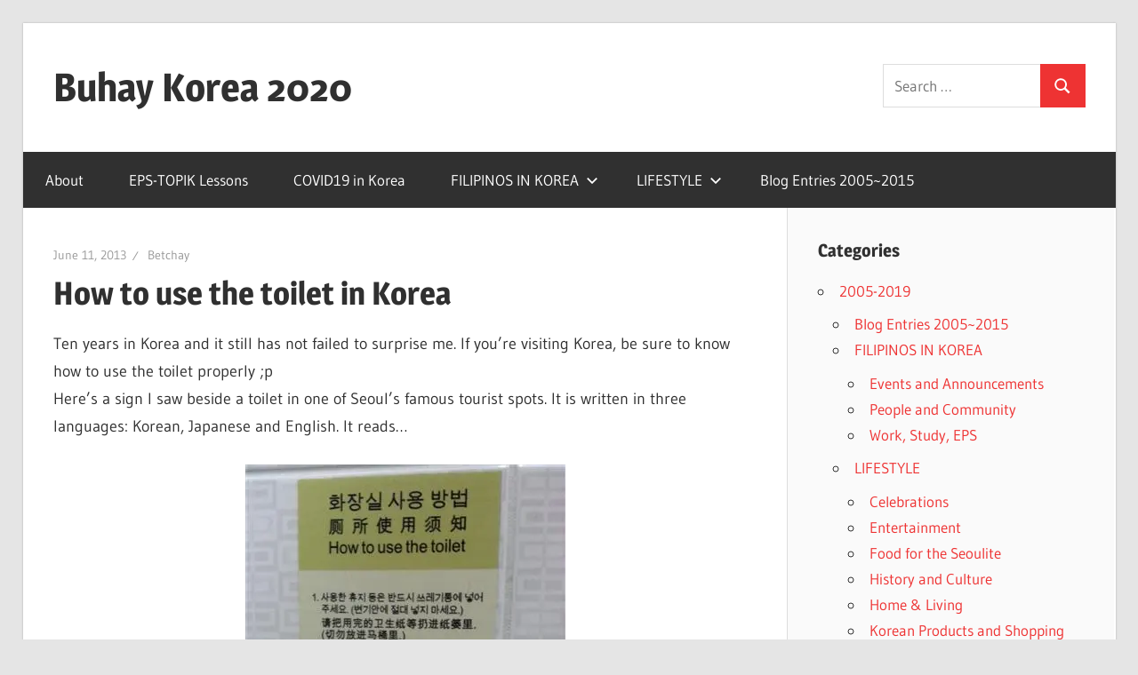

--- FILE ---
content_type: text/html; charset=UTF-8
request_url: https://buhaykorea.com/2013/06/11/how-to-use-the-toilet-in-korea/
body_size: 14254
content:
<!DOCTYPE html>
<html lang="en-US">

<head>
<meta charset="UTF-8">
<meta name="viewport" content="width=device-width, initial-scale=1">
<link rel="profile" href="http://gmpg.org/xfn/11">
<link rel="pingback" href="https://buhaykorea.com/xmlrpc.php">

<title>How to use the toilet in Korea &#8211; Buhay Korea 2020</title>
<meta name='robots' content='max-image-preview:large' />
	<style>img:is([sizes="auto" i], [sizes^="auto," i]) { contain-intrinsic-size: 3000px 1500px }</style>
	<link rel='dns-prefetch' href='//stats.wp.com' />
<link rel='dns-prefetch' href='//jetpack.wordpress.com' />
<link rel='dns-prefetch' href='//s0.wp.com' />
<link rel='dns-prefetch' href='//public-api.wordpress.com' />
<link rel='dns-prefetch' href='//0.gravatar.com' />
<link rel='dns-prefetch' href='//1.gravatar.com' />
<link rel='dns-prefetch' href='//2.gravatar.com' />
<link rel='dns-prefetch' href='//widgets.wp.com' />
<link rel='preconnect' href='//c0.wp.com' />
<link rel='preconnect' href='//i0.wp.com' />
<link rel="alternate" type="application/rss+xml" title="Buhay Korea 2020 &raquo; Feed" href="https://buhaykorea.com/feed/" />
<link rel="alternate" type="application/rss+xml" title="Buhay Korea 2020 &raquo; Comments Feed" href="https://buhaykorea.com/comments/feed/" />
<link rel="alternate" type="application/rss+xml" title="Buhay Korea 2020 &raquo; How to use the toilet in Korea Comments Feed" href="https://buhaykorea.com/2013/06/11/how-to-use-the-toilet-in-korea/feed/" />
<script type="text/javascript">
/* <![CDATA[ */
window._wpemojiSettings = {"baseUrl":"https:\/\/s.w.org\/images\/core\/emoji\/15.0.3\/72x72\/","ext":".png","svgUrl":"https:\/\/s.w.org\/images\/core\/emoji\/15.0.3\/svg\/","svgExt":".svg","source":{"concatemoji":"https:\/\/buhaykorea.com\/wp-includes\/js\/wp-emoji-release.min.js?ver=6.7.4"}};
/*! This file is auto-generated */
!function(i,n){var o,s,e;function c(e){try{var t={supportTests:e,timestamp:(new Date).valueOf()};sessionStorage.setItem(o,JSON.stringify(t))}catch(e){}}function p(e,t,n){e.clearRect(0,0,e.canvas.width,e.canvas.height),e.fillText(t,0,0);var t=new Uint32Array(e.getImageData(0,0,e.canvas.width,e.canvas.height).data),r=(e.clearRect(0,0,e.canvas.width,e.canvas.height),e.fillText(n,0,0),new Uint32Array(e.getImageData(0,0,e.canvas.width,e.canvas.height).data));return t.every(function(e,t){return e===r[t]})}function u(e,t,n){switch(t){case"flag":return n(e,"\ud83c\udff3\ufe0f\u200d\u26a7\ufe0f","\ud83c\udff3\ufe0f\u200b\u26a7\ufe0f")?!1:!n(e,"\ud83c\uddfa\ud83c\uddf3","\ud83c\uddfa\u200b\ud83c\uddf3")&&!n(e,"\ud83c\udff4\udb40\udc67\udb40\udc62\udb40\udc65\udb40\udc6e\udb40\udc67\udb40\udc7f","\ud83c\udff4\u200b\udb40\udc67\u200b\udb40\udc62\u200b\udb40\udc65\u200b\udb40\udc6e\u200b\udb40\udc67\u200b\udb40\udc7f");case"emoji":return!n(e,"\ud83d\udc26\u200d\u2b1b","\ud83d\udc26\u200b\u2b1b")}return!1}function f(e,t,n){var r="undefined"!=typeof WorkerGlobalScope&&self instanceof WorkerGlobalScope?new OffscreenCanvas(300,150):i.createElement("canvas"),a=r.getContext("2d",{willReadFrequently:!0}),o=(a.textBaseline="top",a.font="600 32px Arial",{});return e.forEach(function(e){o[e]=t(a,e,n)}),o}function t(e){var t=i.createElement("script");t.src=e,t.defer=!0,i.head.appendChild(t)}"undefined"!=typeof Promise&&(o="wpEmojiSettingsSupports",s=["flag","emoji"],n.supports={everything:!0,everythingExceptFlag:!0},e=new Promise(function(e){i.addEventListener("DOMContentLoaded",e,{once:!0})}),new Promise(function(t){var n=function(){try{var e=JSON.parse(sessionStorage.getItem(o));if("object"==typeof e&&"number"==typeof e.timestamp&&(new Date).valueOf()<e.timestamp+604800&&"object"==typeof e.supportTests)return e.supportTests}catch(e){}return null}();if(!n){if("undefined"!=typeof Worker&&"undefined"!=typeof OffscreenCanvas&&"undefined"!=typeof URL&&URL.createObjectURL&&"undefined"!=typeof Blob)try{var e="postMessage("+f.toString()+"("+[JSON.stringify(s),u.toString(),p.toString()].join(",")+"));",r=new Blob([e],{type:"text/javascript"}),a=new Worker(URL.createObjectURL(r),{name:"wpTestEmojiSupports"});return void(a.onmessage=function(e){c(n=e.data),a.terminate(),t(n)})}catch(e){}c(n=f(s,u,p))}t(n)}).then(function(e){for(var t in e)n.supports[t]=e[t],n.supports.everything=n.supports.everything&&n.supports[t],"flag"!==t&&(n.supports.everythingExceptFlag=n.supports.everythingExceptFlag&&n.supports[t]);n.supports.everythingExceptFlag=n.supports.everythingExceptFlag&&!n.supports.flag,n.DOMReady=!1,n.readyCallback=function(){n.DOMReady=!0}}).then(function(){return e}).then(function(){var e;n.supports.everything||(n.readyCallback(),(e=n.source||{}).concatemoji?t(e.concatemoji):e.wpemoji&&e.twemoji&&(t(e.twemoji),t(e.wpemoji)))}))}((window,document),window._wpemojiSettings);
/* ]]> */
</script>
<link rel='stylesheet' id='jetpack_related-posts-css' href='https://c0.wp.com/p/jetpack/14.2.1/modules/related-posts/related-posts.css' type='text/css' media='all' />
<link rel='stylesheet' id='wellington-theme-fonts-css' href='https://buhaykorea.com/wp-content/fonts/9aa8e5c28f41de430d07be0bb561f301.css?ver=20201110' type='text/css' media='all' />
<style id='wp-emoji-styles-inline-css' type='text/css'>

	img.wp-smiley, img.emoji {
		display: inline !important;
		border: none !important;
		box-shadow: none !important;
		height: 1em !important;
		width: 1em !important;
		margin: 0 0.07em !important;
		vertical-align: -0.1em !important;
		background: none !important;
		padding: 0 !important;
	}
</style>
<link rel='stylesheet' id='wp-block-library-css' href='https://c0.wp.com/c/6.7.4/wp-includes/css/dist/block-library/style.min.css' type='text/css' media='all' />
<link rel='stylesheet' id='mediaelement-css' href='https://c0.wp.com/c/6.7.4/wp-includes/js/mediaelement/mediaelementplayer-legacy.min.css' type='text/css' media='all' />
<link rel='stylesheet' id='wp-mediaelement-css' href='https://c0.wp.com/c/6.7.4/wp-includes/js/mediaelement/wp-mediaelement.min.css' type='text/css' media='all' />
<style id='jetpack-sharing-buttons-style-inline-css' type='text/css'>
.jetpack-sharing-buttons__services-list{display:flex;flex-direction:row;flex-wrap:wrap;gap:0;list-style-type:none;margin:5px;padding:0}.jetpack-sharing-buttons__services-list.has-small-icon-size{font-size:12px}.jetpack-sharing-buttons__services-list.has-normal-icon-size{font-size:16px}.jetpack-sharing-buttons__services-list.has-large-icon-size{font-size:24px}.jetpack-sharing-buttons__services-list.has-huge-icon-size{font-size:36px}@media print{.jetpack-sharing-buttons__services-list{display:none!important}}.editor-styles-wrapper .wp-block-jetpack-sharing-buttons{gap:0;padding-inline-start:0}ul.jetpack-sharing-buttons__services-list.has-background{padding:1.25em 2.375em}
</style>
<style id='classic-theme-styles-inline-css' type='text/css'>
/*! This file is auto-generated */
.wp-block-button__link{color:#fff;background-color:#32373c;border-radius:9999px;box-shadow:none;text-decoration:none;padding:calc(.667em + 2px) calc(1.333em + 2px);font-size:1.125em}.wp-block-file__button{background:#32373c;color:#fff;text-decoration:none}
</style>
<style id='global-styles-inline-css' type='text/css'>
:root{--wp--preset--aspect-ratio--square: 1;--wp--preset--aspect-ratio--4-3: 4/3;--wp--preset--aspect-ratio--3-4: 3/4;--wp--preset--aspect-ratio--3-2: 3/2;--wp--preset--aspect-ratio--2-3: 2/3;--wp--preset--aspect-ratio--16-9: 16/9;--wp--preset--aspect-ratio--9-16: 9/16;--wp--preset--color--black: #000000;--wp--preset--color--cyan-bluish-gray: #abb8c3;--wp--preset--color--white: #ffffff;--wp--preset--color--pale-pink: #f78da7;--wp--preset--color--vivid-red: #cf2e2e;--wp--preset--color--luminous-vivid-orange: #ff6900;--wp--preset--color--luminous-vivid-amber: #fcb900;--wp--preset--color--light-green-cyan: #7bdcb5;--wp--preset--color--vivid-green-cyan: #00d084;--wp--preset--color--pale-cyan-blue: #8ed1fc;--wp--preset--color--vivid-cyan-blue: #0693e3;--wp--preset--color--vivid-purple: #9b51e0;--wp--preset--color--primary: #ee3333;--wp--preset--color--secondary: #d51a1a;--wp--preset--color--tertiary: #bb0000;--wp--preset--color--accent: #3333ee;--wp--preset--color--highlight: #eeee33;--wp--preset--color--light-gray: #fafafa;--wp--preset--color--gray: #999999;--wp--preset--color--dark-gray: #303030;--wp--preset--gradient--vivid-cyan-blue-to-vivid-purple: linear-gradient(135deg,rgba(6,147,227,1) 0%,rgb(155,81,224) 100%);--wp--preset--gradient--light-green-cyan-to-vivid-green-cyan: linear-gradient(135deg,rgb(122,220,180) 0%,rgb(0,208,130) 100%);--wp--preset--gradient--luminous-vivid-amber-to-luminous-vivid-orange: linear-gradient(135deg,rgba(252,185,0,1) 0%,rgba(255,105,0,1) 100%);--wp--preset--gradient--luminous-vivid-orange-to-vivid-red: linear-gradient(135deg,rgba(255,105,0,1) 0%,rgb(207,46,46) 100%);--wp--preset--gradient--very-light-gray-to-cyan-bluish-gray: linear-gradient(135deg,rgb(238,238,238) 0%,rgb(169,184,195) 100%);--wp--preset--gradient--cool-to-warm-spectrum: linear-gradient(135deg,rgb(74,234,220) 0%,rgb(151,120,209) 20%,rgb(207,42,186) 40%,rgb(238,44,130) 60%,rgb(251,105,98) 80%,rgb(254,248,76) 100%);--wp--preset--gradient--blush-light-purple: linear-gradient(135deg,rgb(255,206,236) 0%,rgb(152,150,240) 100%);--wp--preset--gradient--blush-bordeaux: linear-gradient(135deg,rgb(254,205,165) 0%,rgb(254,45,45) 50%,rgb(107,0,62) 100%);--wp--preset--gradient--luminous-dusk: linear-gradient(135deg,rgb(255,203,112) 0%,rgb(199,81,192) 50%,rgb(65,88,208) 100%);--wp--preset--gradient--pale-ocean: linear-gradient(135deg,rgb(255,245,203) 0%,rgb(182,227,212) 50%,rgb(51,167,181) 100%);--wp--preset--gradient--electric-grass: linear-gradient(135deg,rgb(202,248,128) 0%,rgb(113,206,126) 100%);--wp--preset--gradient--midnight: linear-gradient(135deg,rgb(2,3,129) 0%,rgb(40,116,252) 100%);--wp--preset--font-size--small: 13px;--wp--preset--font-size--medium: 20px;--wp--preset--font-size--large: 36px;--wp--preset--font-size--x-large: 42px;--wp--preset--spacing--20: 0.44rem;--wp--preset--spacing--30: 0.67rem;--wp--preset--spacing--40: 1rem;--wp--preset--spacing--50: 1.5rem;--wp--preset--spacing--60: 2.25rem;--wp--preset--spacing--70: 3.38rem;--wp--preset--spacing--80: 5.06rem;--wp--preset--shadow--natural: 6px 6px 9px rgba(0, 0, 0, 0.2);--wp--preset--shadow--deep: 12px 12px 50px rgba(0, 0, 0, 0.4);--wp--preset--shadow--sharp: 6px 6px 0px rgba(0, 0, 0, 0.2);--wp--preset--shadow--outlined: 6px 6px 0px -3px rgba(255, 255, 255, 1), 6px 6px rgba(0, 0, 0, 1);--wp--preset--shadow--crisp: 6px 6px 0px rgba(0, 0, 0, 1);}:where(.is-layout-flex){gap: 0.5em;}:where(.is-layout-grid){gap: 0.5em;}body .is-layout-flex{display: flex;}.is-layout-flex{flex-wrap: wrap;align-items: center;}.is-layout-flex > :is(*, div){margin: 0;}body .is-layout-grid{display: grid;}.is-layout-grid > :is(*, div){margin: 0;}:where(.wp-block-columns.is-layout-flex){gap: 2em;}:where(.wp-block-columns.is-layout-grid){gap: 2em;}:where(.wp-block-post-template.is-layout-flex){gap: 1.25em;}:where(.wp-block-post-template.is-layout-grid){gap: 1.25em;}.has-black-color{color: var(--wp--preset--color--black) !important;}.has-cyan-bluish-gray-color{color: var(--wp--preset--color--cyan-bluish-gray) !important;}.has-white-color{color: var(--wp--preset--color--white) !important;}.has-pale-pink-color{color: var(--wp--preset--color--pale-pink) !important;}.has-vivid-red-color{color: var(--wp--preset--color--vivid-red) !important;}.has-luminous-vivid-orange-color{color: var(--wp--preset--color--luminous-vivid-orange) !important;}.has-luminous-vivid-amber-color{color: var(--wp--preset--color--luminous-vivid-amber) !important;}.has-light-green-cyan-color{color: var(--wp--preset--color--light-green-cyan) !important;}.has-vivid-green-cyan-color{color: var(--wp--preset--color--vivid-green-cyan) !important;}.has-pale-cyan-blue-color{color: var(--wp--preset--color--pale-cyan-blue) !important;}.has-vivid-cyan-blue-color{color: var(--wp--preset--color--vivid-cyan-blue) !important;}.has-vivid-purple-color{color: var(--wp--preset--color--vivid-purple) !important;}.has-black-background-color{background-color: var(--wp--preset--color--black) !important;}.has-cyan-bluish-gray-background-color{background-color: var(--wp--preset--color--cyan-bluish-gray) !important;}.has-white-background-color{background-color: var(--wp--preset--color--white) !important;}.has-pale-pink-background-color{background-color: var(--wp--preset--color--pale-pink) !important;}.has-vivid-red-background-color{background-color: var(--wp--preset--color--vivid-red) !important;}.has-luminous-vivid-orange-background-color{background-color: var(--wp--preset--color--luminous-vivid-orange) !important;}.has-luminous-vivid-amber-background-color{background-color: var(--wp--preset--color--luminous-vivid-amber) !important;}.has-light-green-cyan-background-color{background-color: var(--wp--preset--color--light-green-cyan) !important;}.has-vivid-green-cyan-background-color{background-color: var(--wp--preset--color--vivid-green-cyan) !important;}.has-pale-cyan-blue-background-color{background-color: var(--wp--preset--color--pale-cyan-blue) !important;}.has-vivid-cyan-blue-background-color{background-color: var(--wp--preset--color--vivid-cyan-blue) !important;}.has-vivid-purple-background-color{background-color: var(--wp--preset--color--vivid-purple) !important;}.has-black-border-color{border-color: var(--wp--preset--color--black) !important;}.has-cyan-bluish-gray-border-color{border-color: var(--wp--preset--color--cyan-bluish-gray) !important;}.has-white-border-color{border-color: var(--wp--preset--color--white) !important;}.has-pale-pink-border-color{border-color: var(--wp--preset--color--pale-pink) !important;}.has-vivid-red-border-color{border-color: var(--wp--preset--color--vivid-red) !important;}.has-luminous-vivid-orange-border-color{border-color: var(--wp--preset--color--luminous-vivid-orange) !important;}.has-luminous-vivid-amber-border-color{border-color: var(--wp--preset--color--luminous-vivid-amber) !important;}.has-light-green-cyan-border-color{border-color: var(--wp--preset--color--light-green-cyan) !important;}.has-vivid-green-cyan-border-color{border-color: var(--wp--preset--color--vivid-green-cyan) !important;}.has-pale-cyan-blue-border-color{border-color: var(--wp--preset--color--pale-cyan-blue) !important;}.has-vivid-cyan-blue-border-color{border-color: var(--wp--preset--color--vivid-cyan-blue) !important;}.has-vivid-purple-border-color{border-color: var(--wp--preset--color--vivid-purple) !important;}.has-vivid-cyan-blue-to-vivid-purple-gradient-background{background: var(--wp--preset--gradient--vivid-cyan-blue-to-vivid-purple) !important;}.has-light-green-cyan-to-vivid-green-cyan-gradient-background{background: var(--wp--preset--gradient--light-green-cyan-to-vivid-green-cyan) !important;}.has-luminous-vivid-amber-to-luminous-vivid-orange-gradient-background{background: var(--wp--preset--gradient--luminous-vivid-amber-to-luminous-vivid-orange) !important;}.has-luminous-vivid-orange-to-vivid-red-gradient-background{background: var(--wp--preset--gradient--luminous-vivid-orange-to-vivid-red) !important;}.has-very-light-gray-to-cyan-bluish-gray-gradient-background{background: var(--wp--preset--gradient--very-light-gray-to-cyan-bluish-gray) !important;}.has-cool-to-warm-spectrum-gradient-background{background: var(--wp--preset--gradient--cool-to-warm-spectrum) !important;}.has-blush-light-purple-gradient-background{background: var(--wp--preset--gradient--blush-light-purple) !important;}.has-blush-bordeaux-gradient-background{background: var(--wp--preset--gradient--blush-bordeaux) !important;}.has-luminous-dusk-gradient-background{background: var(--wp--preset--gradient--luminous-dusk) !important;}.has-pale-ocean-gradient-background{background: var(--wp--preset--gradient--pale-ocean) !important;}.has-electric-grass-gradient-background{background: var(--wp--preset--gradient--electric-grass) !important;}.has-midnight-gradient-background{background: var(--wp--preset--gradient--midnight) !important;}.has-small-font-size{font-size: var(--wp--preset--font-size--small) !important;}.has-medium-font-size{font-size: var(--wp--preset--font-size--medium) !important;}.has-large-font-size{font-size: var(--wp--preset--font-size--large) !important;}.has-x-large-font-size{font-size: var(--wp--preset--font-size--x-large) !important;}
:where(.wp-block-post-template.is-layout-flex){gap: 1.25em;}:where(.wp-block-post-template.is-layout-grid){gap: 1.25em;}
:where(.wp-block-columns.is-layout-flex){gap: 2em;}:where(.wp-block-columns.is-layout-grid){gap: 2em;}
:root :where(.wp-block-pullquote){font-size: 1.5em;line-height: 1.6;}
</style>
<link rel='stylesheet' id='wellington-stylesheet-css' href='https://buhaykorea.com/wp-content/themes/wellington/style.css?ver=2.1.5' type='text/css' media='all' />
<style id='wellington-stylesheet-inline-css' type='text/css'>
.site-description { position: absolute; clip: rect(1px, 1px, 1px, 1px); width: 1px; height: 1px; overflow: hidden; }
</style>
<link rel='stylesheet' id='wellington-safari-flexbox-fixes-css' href='https://buhaykorea.com/wp-content/themes/wellington/assets/css/safari-flexbox-fixes.css?ver=20200420' type='text/css' media='all' />
<link rel='stylesheet' id='jetpack_likes-css' href='https://c0.wp.com/p/jetpack/14.2.1/modules/likes/style.css' type='text/css' media='all' />
<link rel='stylesheet' id='sharedaddy-css' href='https://c0.wp.com/p/jetpack/14.2.1/modules/sharedaddy/sharing.css' type='text/css' media='all' />
<link rel='stylesheet' id='social-logos-css' href='https://c0.wp.com/p/jetpack/14.2.1/_inc/social-logos/social-logos.min.css' type='text/css' media='all' />
<script type="text/javascript" id="jetpack_related-posts-js-extra">
/* <![CDATA[ */
var related_posts_js_options = {"post_heading":"h4"};
/* ]]> */
</script>
<script type="text/javascript" src="https://c0.wp.com/p/jetpack/14.2.1/_inc/build/related-posts/related-posts.min.js" id="jetpack_related-posts-js"></script>
<!--[if lt IE 9]>
<script type="text/javascript" src="https://buhaykorea.com/wp-content/themes/wellington/assets/js/html5shiv.min.js?ver=3.7.3" id="html5shiv-js"></script>
<![endif]-->
<script type="text/javascript" src="https://buhaykorea.com/wp-content/themes/wellington/assets/js/svgxuse.min.js?ver=1.2.6" id="svgxuse-js"></script>
<link rel="https://api.w.org/" href="https://buhaykorea.com/wp-json/" /><link rel="alternate" title="JSON" type="application/json" href="https://buhaykorea.com/wp-json/wp/v2/posts/8924" /><link rel="EditURI" type="application/rsd+xml" title="RSD" href="https://buhaykorea.com/xmlrpc.php?rsd" />
<meta name="generator" content="WordPress 6.7.4" />
<link rel="canonical" href="https://buhaykorea.com/2013/06/11/how-to-use-the-toilet-in-korea/" />
<link rel='shortlink' href='https://wp.me/p5iu0-2jW' />
<link rel="alternate" title="oEmbed (JSON)" type="application/json+oembed" href="https://buhaykorea.com/wp-json/oembed/1.0/embed?url=https%3A%2F%2Fbuhaykorea.com%2F2013%2F06%2F11%2Fhow-to-use-the-toilet-in-korea%2F" />
<link rel="alternate" title="oEmbed (XML)" type="text/xml+oembed" href="https://buhaykorea.com/wp-json/oembed/1.0/embed?url=https%3A%2F%2Fbuhaykorea.com%2F2013%2F06%2F11%2Fhow-to-use-the-toilet-in-korea%2F&#038;format=xml" />
	<style>img#wpstats{display:none}</style>
		<style type="text/css">.recentcomments a{display:inline !important;padding:0 !important;margin:0 !important;}</style>
<!-- Jetpack Open Graph Tags -->
<meta property="og:type" content="article" />
<meta property="og:title" content="How to use the toilet in Korea" />
<meta property="og:url" content="https://buhaykorea.com/2013/06/11/how-to-use-the-toilet-in-korea/" />
<meta property="og:description" content="Ten years in Korea and it still has not failed to surprise me. If you&#8217;re visiting Korea, be sure to know how to use the toilet properly ;p Here&#8217;s a sign I saw beside a toilet in one of …" />
<meta property="article:published_time" content="2013-06-10T15:16:00+00:00" />
<meta property="article:modified_time" content="2013-06-10T15:16:00+00:00" />
<meta property="og:site_name" content="Buhay Korea 2020" />
<meta property="og:image" content="https://www.buhaykorea.com/wp-content/uploads/2013/06/2013-05-11-18.27.05.jpg" />
<meta property="og:image:secure_url" content="https://i0.wp.com/www.buhaykorea.com/wp-content/uploads/2013/06/2013-05-11-18.27.05.jpg?ssl=1" />
<meta property="og:image:width" content="360" />
<meta property="og:image:height" content="480" />
<meta property="og:image:alt" content="Can you guess which tourist spot&#039;s restroom can the sign be found?" />
<meta property="og:locale" content="en_US" />
<meta name="twitter:text:title" content="How to use the toilet in Korea" />
<meta name="twitter:image" content="https://www.buhaykorea.com/wp-content/uploads/2013/06/2013-05-11-18.27.05.jpg?w=640" />
<meta name="twitter:image:alt" content="Can you guess which tourist spot&#039;s restroom can the sign be found?" />
<meta name="twitter:card" content="summary_large_image" />

<!-- End Jetpack Open Graph Tags -->
</head>

<body class="post-template-default single single-post postid-8924 single-format-standard wp-embed-responsive post-layout-one-column">

	
	<div id="header-top" class="header-bar-wrap"></div>

	<div id="page" class="hfeed site">

		<a class="skip-link screen-reader-text" href="#content">Skip to content</a>

		
		<header id="masthead" class="site-header clearfix" role="banner">

			<div class="header-main container clearfix">

				<div id="logo" class="site-branding clearfix">

										
			<p class="site-title"><a href="https://buhaykorea.com/" rel="home">Buhay Korea 2020</a></p>

							
			<p class="site-description">From 2005 and beyond</p>

		
				</div><!-- .site-branding -->

				<div class="header-widgets clearfix">

					<aside id="search-4" class="header-widget widget_search">
<form role="search" method="get" class="search-form" action="https://buhaykorea.com/">
	<label>
		<span class="screen-reader-text">Search for:</span>
		<input type="search" class="search-field"
			placeholder="Search &hellip;"
			value="" name="s"
			title="Search for:" />
	</label>
	<button type="submit" class="search-submit">
		<svg class="icon icon-search" aria-hidden="true" role="img"> <use xlink:href="https://buhaykorea.com/wp-content/themes/wellington/assets/icons/genericons-neue.svg#search"></use> </svg>		<span class="screen-reader-text">Search</span>
	</button>
</form>
</aside>
				</div><!-- .header-widgets -->

			</div><!-- .header-main -->

			

	<div id="main-navigation-wrap" class="primary-navigation-wrap">

		
		<button class="primary-menu-toggle menu-toggle" aria-controls="primary-menu" aria-expanded="false" >
			<svg class="icon icon-menu" aria-hidden="true" role="img"> <use xlink:href="https://buhaykorea.com/wp-content/themes/wellington/assets/icons/genericons-neue.svg#menu"></use> </svg><svg class="icon icon-close" aria-hidden="true" role="img"> <use xlink:href="https://buhaykorea.com/wp-content/themes/wellington/assets/icons/genericons-neue.svg#close"></use> </svg>			<span class="menu-toggle-text">Navigation</span>
		</button>

		<div class="primary-navigation">

			<nav id="site-navigation" class="main-navigation" role="navigation"  aria-label="Primary Menu">

				<ul id="primary-menu" class="menu"><li id="menu-item-66" class="menu-item menu-item-type-post_type menu-item-object-page menu-item-66"><a href="https://buhaykorea.com/about/">About</a></li>
<li id="menu-item-285" class="menu-item menu-item-type-taxonomy menu-item-object-category menu-item-285"><a href="https://buhaykorea.com/category/eps-topik-lessons/">EPS-TOPIK Lessons</a></li>
<li id="menu-item-18628" class="menu-item menu-item-type-taxonomy menu-item-object-category menu-item-18628"><a href="https://buhaykorea.com/category/news/covid19-in-korea/">COVID19 in Korea</a></li>
<li id="menu-item-18626" class="menu-item menu-item-type-taxonomy menu-item-object-category menu-item-has-children menu-item-18626"><a href="https://buhaykorea.com/category/2005-2019/filipinos-in-korea/">FILIPINOS IN KOREA<svg class="icon icon-expand" aria-hidden="true" role="img"> <use xlink:href="https://buhaykorea.com/wp-content/themes/wellington/assets/icons/genericons-neue.svg#expand"></use> </svg></a>
<ul class="sub-menu">
	<li id="menu-item-18630" class="menu-item menu-item-type-taxonomy menu-item-object-category menu-item-18630"><a href="https://buhaykorea.com/category/2005-2019/filipinos-in-korea/people-and-community/">People and Community</a></li>
	<li id="menu-item-18631" class="menu-item menu-item-type-taxonomy menu-item-object-category menu-item-18631"><a href="https://buhaykorea.com/category/2005-2019/filipinos-in-korea/work-study-eps/">Work, Study, EPS</a></li>
	<li id="menu-item-18629" class="menu-item menu-item-type-taxonomy menu-item-object-category menu-item-18629"><a href="https://buhaykorea.com/category/2005-2019/filipinos-in-korea/events-and-announcements/">Events and Announcements</a></li>
</ul>
</li>
<li id="menu-item-18627" class="menu-item menu-item-type-taxonomy menu-item-object-category menu-item-has-children menu-item-18627"><a href="https://buhaykorea.com/category/2005-2019/lifestyle/">LIFESTYLE<svg class="icon icon-expand" aria-hidden="true" role="img"> <use xlink:href="https://buhaykorea.com/wp-content/themes/wellington/assets/icons/genericons-neue.svg#expand"></use> </svg></a>
<ul class="sub-menu">
	<li id="menu-item-18632" class="menu-item menu-item-type-taxonomy menu-item-object-category menu-item-18632"><a href="https://buhaykorea.com/category/2005-2019/lifestyle/celebrations/">Celebrations</a></li>
	<li id="menu-item-18633" class="menu-item menu-item-type-taxonomy menu-item-object-category menu-item-18633"><a href="https://buhaykorea.com/category/2005-2019/lifestyle/entertainment/">Entertainment</a></li>
	<li id="menu-item-18634" class="menu-item menu-item-type-taxonomy menu-item-object-category menu-item-18634"><a href="https://buhaykorea.com/category/2005-2019/lifestyle/food-and-dining/">Food for the Seoulite</a></li>
	<li id="menu-item-18635" class="menu-item menu-item-type-taxonomy menu-item-object-category menu-item-18635"><a href="https://buhaykorea.com/category/2005-2019/lifestyle/history-and-culture/">History and Culture</a></li>
	<li id="menu-item-18636" class="menu-item menu-item-type-taxonomy menu-item-object-category menu-item-18636"><a href="https://buhaykorea.com/category/2005-2019/lifestyle/home-living/">Home &amp; Living</a></li>
	<li id="menu-item-18637" class="menu-item menu-item-type-taxonomy menu-item-object-category menu-item-18637"><a href="https://buhaykorea.com/category/2005-2019/lifestyle/korean-products-and-shopping/">Korean Products and Shopping</a></li>
</ul>
</li>
<li id="menu-item-18593" class="menu-item menu-item-type-taxonomy menu-item-object-category current-post-ancestor current-menu-parent current-post-parent menu-item-18593"><a href="https://buhaykorea.com/category/2005-2019/journal/">Blog Entries 2005~2015</a></li>
</ul>			</nav><!-- #site-navigation -->

		</div><!-- .primary-navigation -->

	</div>



		</header><!-- #masthead -->

		
		
		
		
		<div id="content" class="site-content container clearfix">

	<section id="primary" class="content-single content-area">
		<main id="main" class="site-main" role="main">

		
<article id="post-8924" class="post-8924 post type-post status-publish format-standard hentry category-journal">

	
	<header class="entry-header">

		<div class="entry-meta"><span class="meta-date"><a href="https://buhaykorea.com/2013/06/11/how-to-use-the-toilet-in-korea/" title="12:16 am" rel="bookmark"><time class="entry-date published updated" datetime="2013-06-11T00:16:00+09:00">June 11, 2013</time></a></span><span class="meta-author"> <span class="author vcard"><a class="url fn n" href="https://buhaykorea.com/author/boss/" title="View all posts by Betchay" rel="author">Betchay</a></span></span></div>
		<h1 class="entry-title">How to use the toilet in Korea</h1>
	</header><!-- .entry-header -->

	<div class="entry-content clearfix">

		<p>Ten years in Korea and it still has not failed to surprise me. If you&#8217;re visiting Korea, be sure to know how to use the toilet properly ;p<br />
Here&#8217;s a sign I saw beside a toilet in one of Seoul&#8217;s famous tourist spots. It is written in three languages: Korean, Japanese and English. It reads&#8230;<br />
<figure id="attachment_8925" aria-describedby="caption-attachment-8925" style="width: 360px" class="wp-caption aligncenter"><a href="https://www.buhaykorea.com/2013/06/11/how-to-use-the-toilet-in-korea/2013-05-11-18-27-05/" rel="attachment wp-att-8925"><img data-recalc-dims="1" fetchpriority="high" decoding="async" src="https://i0.wp.com/www.buhaykorea.com/wp-content/uploads/2013/06/2013-05-11-18.27.05.jpg?resize=360%2C480&#038;ssl=1" alt="Can you guess which tourist spot&#039;s restroom can the sign be found?" width="360" height="480" class="size-full wp-image-8925" srcset="https://i0.wp.com/buhaykorea.com/wp-content/uploads/2013/06/2013-05-11-18.27.05.jpg?w=360&amp;ssl=1 360w, https://i0.wp.com/buhaykorea.com/wp-content/uploads/2013/06/2013-05-11-18.27.05.jpg?resize=225%2C300&amp;ssl=1 225w" sizes="(max-width: 360px) 100vw, 360px" /></a><figcaption id="caption-attachment-8925" class="wp-caption-text">Can you guess which tourist spot&#8217;s restroom can the sign be found?</figcaption></figure><br />
1. You should put the used papers into the trashcan. Please do not put it into the toilet.<br />
<em>My comment: Like in the Philippines, but unlike in the USA, we do not throw toilet paper into the toilet. I know that&#8217;s icky but people claim doing so may clog the sewers.</em><br />
2. After using the toilet, please close the lid and water.<br />
<em>My comment: Of course! This is necessary to minimize the germs that may explode into the air when flushing.</em><br />
3. After using the toilet, please click the button tightly when watering.<br />
<em>My comment: There are some toilets that require a stronger push when flushing.</em><br />
It it really necessary to post instructions on using the toilet? Maybe. How I wish there would also be signs on NOT shaking hands &#8220;violently&#8221; after washing because that makes the restroom floor wet and dirty.</p>
<div class="sharedaddy sd-sharing-enabled"><div class="robots-nocontent sd-block sd-social sd-social-icon-text sd-sharing"><h3 class="sd-title">Share this:</h3><div class="sd-content"><ul><li class="share-facebook"><a rel="nofollow noopener noreferrer" data-shared="sharing-facebook-8924" class="share-facebook sd-button share-icon" href="https://buhaykorea.com/2013/06/11/how-to-use-the-toilet-in-korea/?share=facebook" target="_blank" title="Click to share on Facebook" ><span>Facebook</span></a></li><li class="share-x"><a rel="nofollow noopener noreferrer" data-shared="sharing-x-8924" class="share-x sd-button share-icon" href="https://buhaykorea.com/2013/06/11/how-to-use-the-toilet-in-korea/?share=x" target="_blank" title="Click to share on X" ><span>X</span></a></li><li class="share-end"></li></ul></div></div></div><div class='sharedaddy sd-block sd-like jetpack-likes-widget-wrapper jetpack-likes-widget-unloaded' id='like-post-wrapper-1262692-8924-696ec5f5b3497' data-src='https://widgets.wp.com/likes/?ver=14.2.1#blog_id=1262692&amp;post_id=8924&amp;origin=buhaykorea.com&amp;obj_id=1262692-8924-696ec5f5b3497&amp;n=1' data-name='like-post-frame-1262692-8924-696ec5f5b3497' data-title='Like or Reblog'><h3 class="sd-title">Like this:</h3><div class='likes-widget-placeholder post-likes-widget-placeholder' style='height: 55px;'><span class='button'><span>Like</span></span> <span class="loading">Loading...</span></div><span class='sd-text-color'></span><a class='sd-link-color'></a></div>
<div id='jp-relatedposts' class='jp-relatedposts' >
	
</div>
		
	</div><!-- .entry-content -->

	<footer class="entry-footer">

		
		<div class="entry-categories clearfix">
			<span class="meta-categories">
				<a href="https://buhaykorea.com/category/2005-2019/journal/" rel="category tag">Blog Entries 2005~2015</a>			</span>
		</div><!-- .entry-categories -->

								
	<nav class="navigation post-navigation" aria-label="Posts">
		<h2 class="screen-reader-text">Post navigation</h2>
		<div class="nav-links"><div class="nav-previous"><a href="https://buhaykorea.com/2013/06/06/remembering-the-fallen-on-koreas-memorial-day-%ed%98%84%ec%b6%a9%ec%9d%bc/" rel="prev"><span class="screen-reader-text">Previous Post:</span>Remembering the Fallen on Memorial Day in Korea (í˜„ì¶©ì¼)</a></div><div class="nav-next"><a href="https://buhaykorea.com/2013/06/11/new-visa-rules-for-foreigners-marrying-korean-nationals/" rel="next"><span class="screen-reader-text">Next Post:</span>New visa rules for foreigners marrying Korean nationals</a></div></div>
	</nav>
	</footer><!-- .entry-footer -->

</article>

<div id="comments" class="comments-area">

	
	
		<header class="comments-header">

			<h2 class="comments-title">
				5 comments			</h2>

		</header><!-- .comment-header -->

		
		<ol class="comment-list">
					<li id="comment-42455" class="comment even thread-even depth-1">
			<article id="div-comment-42455" class="comment-body">
				<footer class="comment-meta">
					<div class="comment-author vcard">
						<img alt='' src='https://secure.gravatar.com/avatar/193052b02a8b154ef9fb703d0aa792d0?s=56&#038;d=mm&#038;r=g' srcset='https://secure.gravatar.com/avatar/193052b02a8b154ef9fb703d0aa792d0?s=112&#038;d=mm&#038;r=g 2x' class='avatar avatar-56 photo' height='56' width='56' decoding='async'/>						<b class="fn"><a href="https://www.facebook.com/photo.php?fbid=481751428544966&#038;set=a.440648745988568.102319.440641045989338&#038;type=1&#038;theater" class="url" rel="ugc external nofollow">peaches</a></b> <span class="says">says:</span>					</div><!-- .comment-author -->

					<div class="comment-metadata">
						<a href="https://buhaykorea.com/2013/06/11/how-to-use-the-toilet-in-korea/#comment-42455"><time datetime="2013-06-11T09:42:31+09:00">June 11, 2013 at 9:42 am</time></a>					</div><!-- .comment-metadata -->

									</footer><!-- .comment-meta -->

				<div class="comment-content">
					<p>the first time i met my parents-in-law was in Feb 2012. I used the toilet to do #2 and put the toilet paper in the toilet bowl. The paper blocked the toilet bowl. I was so embarrassed! I used to just dump the paper in the toilet here in New Zealand. Now I can understand why some toilet papers in Korea are scented.</p>
<div class='jetpack-comment-likes-widget-wrapper jetpack-likes-widget-unloaded' id='like-comment-wrapper-1262692-42455-696ec5f5b4a5e' data-src='https://widgets.wp.com/likes/#blog_id=1262692&amp;comment_id=42455&amp;origin=buhaykorea.com&amp;obj_id=1262692-42455-696ec5f5b4a5e' data-name='like-comment-frame-1262692-42455-696ec5f5b4a5e'>
<div class='likes-widget-placeholder comment-likes-widget-placeholder comment-likes'><span class='loading'>Loading...</span></div>
<div class='comment-likes-widget jetpack-likes-widget comment-likes'><span class='comment-like-feedback'></span><span class='sd-text-color'></span><a class='sd-link-color'></a></div>
</div>
				</div><!-- .comment-content -->

				<div class="reply"><a rel="nofollow" class="comment-reply-link" href="https://buhaykorea.com/2013/06/11/how-to-use-the-toilet-in-korea/?replytocom=42455#respond" data-commentid="42455" data-postid="8924" data-belowelement="div-comment-42455" data-respondelement="respond" data-replyto="Reply to peaches" aria-label="Reply to peaches">Reply</a></div>			</article><!-- .comment-body -->
		</li><!-- #comment-## -->
		<li id="comment-42456" class="comment odd alt thread-odd thread-alt depth-1">
			<article id="div-comment-42456" class="comment-body">
				<footer class="comment-meta">
					<div class="comment-author vcard">
						<img alt='' src='https://secure.gravatar.com/avatar/e017f49cc3aab3121e9869d58d79a6c7?s=56&#038;d=mm&#038;r=g' srcset='https://secure.gravatar.com/avatar/e017f49cc3aab3121e9869d58d79a6c7?s=112&#038;d=mm&#038;r=g 2x' class='avatar avatar-56 photo' height='56' width='56' decoding='async'/>						<b class="fn"><a href="http://ZenKimchi.com" class="url" rel="ugc external nofollow">Joe McPherson</a></b> <span class="says">says:</span>					</div><!-- .comment-author -->

					<div class="comment-metadata">
						<a href="https://buhaykorea.com/2013/06/11/how-to-use-the-toilet-in-korea/#comment-42456"><time datetime="2013-06-11T11:47:51+09:00">June 11, 2013 at 11:47 am</time></a>					</div><!-- .comment-metadata -->

									</footer><!-- .comment-meta -->

				<div class="comment-content">
					<p>I&#8217;d like to add a sign in the men&#8217;s room reminding men to pee in the urinal and not around it.</p>
<div class='jetpack-comment-likes-widget-wrapper jetpack-likes-widget-unloaded' id='like-comment-wrapper-1262692-42456-696ec5f5b4dd5' data-src='https://widgets.wp.com/likes/#blog_id=1262692&amp;comment_id=42456&amp;origin=buhaykorea.com&amp;obj_id=1262692-42456-696ec5f5b4dd5' data-name='like-comment-frame-1262692-42456-696ec5f5b4dd5'>
<div class='likes-widget-placeholder comment-likes-widget-placeholder comment-likes'><span class='loading'>Loading...</span></div>
<div class='comment-likes-widget jetpack-likes-widget comment-likes'><span class='comment-like-feedback'></span><span class='sd-text-color'></span><a class='sd-link-color'></a></div>
</div>
				</div><!-- .comment-content -->

				<div class="reply"><a rel="nofollow" class="comment-reply-link" href="https://buhaykorea.com/2013/06/11/how-to-use-the-toilet-in-korea/?replytocom=42456#respond" data-commentid="42456" data-postid="8924" data-belowelement="div-comment-42456" data-respondelement="respond" data-replyto="Reply to Joe McPherson" aria-label="Reply to Joe McPherson">Reply</a></div>			</article><!-- .comment-body -->
		</li><!-- #comment-## -->
		<li id="comment-42457" class="comment even thread-even depth-1">
			<article id="div-comment-42457" class="comment-body">
				<footer class="comment-meta">
					<div class="comment-author vcard">
						<img alt='' src='https://secure.gravatar.com/avatar/3365c4cbb2fd6cff53361c331ec1eab1?s=56&#038;d=mm&#038;r=g' srcset='https://secure.gravatar.com/avatar/3365c4cbb2fd6cff53361c331ec1eab1?s=112&#038;d=mm&#038;r=g 2x' class='avatar avatar-56 photo' height='56' width='56' loading='lazy' decoding='async'/>						<b class="fn">peach</b> <span class="says">says:</span>					</div><!-- .comment-author -->

					<div class="comment-metadata">
						<a href="https://buhaykorea.com/2013/06/11/how-to-use-the-toilet-in-korea/#comment-42457"><time datetime="2013-06-11T20:12:34+09:00">June 11, 2013 at 8:12 pm</time></a>					</div><!-- .comment-metadata -->

									</footer><!-- .comment-meta -->

				<div class="comment-content">
					<p>I saw that in one like that in one of the subway station.  my friend took a photo. we were laughing when we saw it.</p>
<div class='jetpack-comment-likes-widget-wrapper jetpack-likes-widget-unloaded' id='like-comment-wrapper-1262692-42457-696ec5f5b50f6' data-src='https://widgets.wp.com/likes/#blog_id=1262692&amp;comment_id=42457&amp;origin=buhaykorea.com&amp;obj_id=1262692-42457-696ec5f5b50f6' data-name='like-comment-frame-1262692-42457-696ec5f5b50f6'>
<div class='likes-widget-placeholder comment-likes-widget-placeholder comment-likes'><span class='loading'>Loading...</span></div>
<div class='comment-likes-widget jetpack-likes-widget comment-likes'><span class='comment-like-feedback'></span><span class='sd-text-color'></span><a class='sd-link-color'></a></div>
</div>
				</div><!-- .comment-content -->

				<div class="reply"><a rel="nofollow" class="comment-reply-link" href="https://buhaykorea.com/2013/06/11/how-to-use-the-toilet-in-korea/?replytocom=42457#respond" data-commentid="42457" data-postid="8924" data-belowelement="div-comment-42457" data-respondelement="respond" data-replyto="Reply to peach" aria-label="Reply to peach">Reply</a></div>			</article><!-- .comment-body -->
		</li><!-- #comment-## -->
		<li id="comment-42458" class="comment odd alt thread-odd thread-alt depth-1">
			<article id="div-comment-42458" class="comment-body">
				<footer class="comment-meta">
					<div class="comment-author vcard">
						<img alt='' src='https://secure.gravatar.com/avatar/74c3f0da03360ec7189065b4d5c171e0?s=56&#038;d=mm&#038;r=g' srcset='https://secure.gravatar.com/avatar/74c3f0da03360ec7189065b4d5c171e0?s=112&#038;d=mm&#038;r=g 2x' class='avatar avatar-56 photo' height='56' width='56' loading='lazy' decoding='async'/>						<b class="fn">Asawa</b> <span class="says">says:</span>					</div><!-- .comment-author -->

					<div class="comment-metadata">
						<a href="https://buhaykorea.com/2013/06/11/how-to-use-the-toilet-in-korea/#comment-42458"><time datetime="2013-06-12T06:44:59+09:00">June 12, 2013 at 6:44 am</time></a>					</div><!-- .comment-metadata -->

									</footer><!-- .comment-meta -->

				<div class="comment-content">
					<p>I have lived here for 18 years, and rule #1 makes me laugh.  This is an old custom (still used in the Philippines also) which started when sewage systems were not as developed as they are now and toilet paper was not quickly absorbable. That has changed here in Korea, but old customs die hard.  My asawa always wonders why I flush more than once when using her &#8220;comfort room&#8221;. I developed that habit early in life, and it almost NEVER fails to work. Most clogged toilets are the results of using too much toilet paper at the same time.  Flush once in the middle&#8230;and once at the finish. Putting used paper in the trashcan next to the toilet is absolutely disgusting and not at all hygenic. I will be moving back to the Philippines soon. Guess what? There will be no trashcan next to our toilets. When questioned, my Asawa will explain how to &#8220;do things&#8221; to our female guests, and I will explain to our male guests. Of course, not everywhere in the world has modern facilities or sewage treatment systems&#8230;but simply putting a trashcan next to the toilet in those areas is not good enough!  What is needed is a diaper pail! Hygenic, not open for flies, etc, and doesn&#8217;t have to be seen.</p>
<div class='jetpack-comment-likes-widget-wrapper jetpack-likes-widget-unloaded' id='like-comment-wrapper-1262692-42458-696ec5f5b544e' data-src='https://widgets.wp.com/likes/#blog_id=1262692&amp;comment_id=42458&amp;origin=buhaykorea.com&amp;obj_id=1262692-42458-696ec5f5b544e' data-name='like-comment-frame-1262692-42458-696ec5f5b544e'>
<div class='likes-widget-placeholder comment-likes-widget-placeholder comment-likes'><span class='loading'>Loading...</span></div>
<div class='comment-likes-widget jetpack-likes-widget comment-likes'><span class='comment-like-feedback'></span><span class='sd-text-color'></span><a class='sd-link-color'></a></div>
</div>
				</div><!-- .comment-content -->

				<div class="reply"><a rel="nofollow" class="comment-reply-link" href="https://buhaykorea.com/2013/06/11/how-to-use-the-toilet-in-korea/?replytocom=42458#respond" data-commentid="42458" data-postid="8924" data-belowelement="div-comment-42458" data-respondelement="respond" data-replyto="Reply to Asawa" aria-label="Reply to Asawa">Reply</a></div>			</article><!-- .comment-body -->
		</li><!-- #comment-## -->
		<li id="comment-42459" class="comment even thread-even depth-1">
			<article id="div-comment-42459" class="comment-body">
				<footer class="comment-meta">
					<div class="comment-author vcard">
						<img alt='' src='https://secure.gravatar.com/avatar/e1082f87e8565c8e8c3bc6dbd28de4dc?s=56&#038;d=mm&#038;r=g' srcset='https://secure.gravatar.com/avatar/e1082f87e8565c8e8c3bc6dbd28de4dc?s=112&#038;d=mm&#038;r=g 2x' class='avatar avatar-56 photo' height='56' width='56' loading='lazy' decoding='async'/>						<b class="fn">C. S. Hamilton</b> <span class="says">says:</span>					</div><!-- .comment-author -->

					<div class="comment-metadata">
						<a href="https://buhaykorea.com/2013/06/11/how-to-use-the-toilet-in-korea/#comment-42459"><time datetime="2013-06-12T14:05:16+09:00">June 12, 2013 at 2:05 pm</time></a>					</div><!-- .comment-metadata -->

									</footer><!-- .comment-meta -->

				<div class="comment-content">
					<p>Thanks for this post. I&#8217;ll be studying abroad in Korea in 2014 and I wouldn&#8217;t want to clog anything. My friends there say the septic system has been upgraded and they flush used paper in their homes regularly.  I agree that the trashcan next to the toilet isn&#8217;t hygenic; perhaps they should consider something like a diaper genie:<br />
<a href="http://www.youtube.com/watch?v=MJxIVlgqZ30" rel="nofollow ugc">http://www.youtube.com/watch?v=MJxIVlgqZ30</a><br />
Just a thought and it&#8217;s much better than a trash can. Although I have a feeling the system is better now and if used properly (not too much paper at one time) won&#8217;t clog as much as people think it will.<br />
Thanks again for the info!</p>
<div class='jetpack-comment-likes-widget-wrapper jetpack-likes-widget-unloaded' id='like-comment-wrapper-1262692-42459-696ec5f5b57ee' data-src='https://widgets.wp.com/likes/#blog_id=1262692&amp;comment_id=42459&amp;origin=buhaykorea.com&amp;obj_id=1262692-42459-696ec5f5b57ee' data-name='like-comment-frame-1262692-42459-696ec5f5b57ee'>
<div class='likes-widget-placeholder comment-likes-widget-placeholder comment-likes'><span class='loading'>Loading...</span></div>
<div class='comment-likes-widget jetpack-likes-widget comment-likes'><span class='comment-like-feedback'></span><span class='sd-text-color'></span><a class='sd-link-color'></a></div>
</div>
				</div><!-- .comment-content -->

				<div class="reply"><a rel="nofollow" class="comment-reply-link" href="https://buhaykorea.com/2013/06/11/how-to-use-the-toilet-in-korea/?replytocom=42459#respond" data-commentid="42459" data-postid="8924" data-belowelement="div-comment-42459" data-respondelement="respond" data-replyto="Reply to C. S. Hamilton" aria-label="Reply to C. S. Hamilton">Reply</a></div>			</article><!-- .comment-body -->
		</li><!-- #comment-## -->
		</ol><!-- .comment-list -->

		
	
	
	
		<div id="respond" class="comment-respond">
			<h3 id="reply-title" class="comment-reply-title">Leave a Reply<small><a rel="nofollow" id="cancel-comment-reply-link" href="/2013/06/11/how-to-use-the-toilet-in-korea/#respond" style="display:none;">Cancel reply</a></small></h3>			<form id="commentform" class="comment-form">
				<iframe
					title="Comment Form"
					src="https://jetpack.wordpress.com/jetpack-comment/?blogid=1262692&#038;postid=8924&#038;comment_registration=0&#038;require_name_email=1&#038;stc_enabled=1&#038;stb_enabled=1&#038;show_avatars=1&#038;avatar_default=mystery&#038;greeting=Leave+a+Reply&#038;jetpack_comments_nonce=69cda71722&#038;greeting_reply=Leave+a+Reply+to+%25s&#038;color_scheme=light&#038;lang=en_US&#038;jetpack_version=14.2.1&#038;iframe_unique_id=1&#038;show_cookie_consent=10&#038;has_cookie_consent=0&#038;is_current_user_subscribed=0&#038;token_key=%3Bnormal%3B&#038;sig=dea429f3c3cb3e30eceef1b9a660ef9d37824204#parent=https%3A%2F%2Fbuhaykorea.com%2F2013%2F06%2F11%2Fhow-to-use-the-toilet-in-korea%2F"
											name="jetpack_remote_comment"
						style="width:100%; height: 430px; border:0;"
										class="jetpack_remote_comment"
					id="jetpack_remote_comment"
					sandbox="allow-same-origin allow-top-navigation allow-scripts allow-forms allow-popups"
				>
									</iframe>
									<!--[if !IE]><!-->
					<script>
						document.addEventListener('DOMContentLoaded', function () {
							var commentForms = document.getElementsByClassName('jetpack_remote_comment');
							for (var i = 0; i < commentForms.length; i++) {
								commentForms[i].allowTransparency = false;
								commentForms[i].scrolling = 'no';
							}
						});
					</script>
					<!--<![endif]-->
							</form>
		</div>

		
		<input type="hidden" name="comment_parent" id="comment_parent" value="" />

		
</div><!-- #comments -->

		</main><!-- #main -->
	</section><!-- #primary -->

	
	<section id="secondary" class="sidebar widget-area clearfix" role="complementary">

		<aside id="categories-6" class="widget widget_categories clearfix"><div class="widget-header"><h3 class="widget-title">Categories</h3></div>
			<ul>
					<li class="cat-item cat-item-26"><a href="https://buhaykorea.com/category/2005-2019/">2005-2019</a>
<ul class='children'>
	<li class="cat-item cat-item-27"><a href="https://buhaykorea.com/category/2005-2019/journal/">Blog Entries 2005~2015</a>
</li>
	<li class="cat-item cat-item-30"><a href="https://buhaykorea.com/category/2005-2019/filipinos-in-korea/">FILIPINOS IN KOREA</a>
	<ul class='children'>
	<li class="cat-item cat-item-39"><a href="https://buhaykorea.com/category/2005-2019/filipinos-in-korea/events-and-announcements/">Events and Announcements</a>
</li>
	<li class="cat-item cat-item-32"><a href="https://buhaykorea.com/category/2005-2019/filipinos-in-korea/people-and-community/">People and Community</a>
</li>
	<li class="cat-item cat-item-35"><a href="https://buhaykorea.com/category/2005-2019/filipinos-in-korea/work-study-eps/">Work, Study, EPS</a>
</li>
	</ul>
</li>
	<li class="cat-item cat-item-31"><a href="https://buhaykorea.com/category/2005-2019/lifestyle/">LIFESTYLE</a>
	<ul class='children'>
	<li class="cat-item cat-item-37"><a href="https://buhaykorea.com/category/2005-2019/lifestyle/celebrations/">Celebrations</a>
</li>
	<li class="cat-item cat-item-38"><a href="https://buhaykorea.com/category/2005-2019/lifestyle/entertainment/">Entertainment</a>
</li>
	<li class="cat-item cat-item-40"><a href="https://buhaykorea.com/category/2005-2019/lifestyle/food-and-dining/">Food for the Seoulite</a>
</li>
	<li class="cat-item cat-item-42"><a href="https://buhaykorea.com/category/2005-2019/lifestyle/history-and-culture/">History and Culture</a>
</li>
	<li class="cat-item cat-item-43"><a href="https://buhaykorea.com/category/2005-2019/lifestyle/home-living/">Home &amp; Living</a>
</li>
	<li class="cat-item cat-item-46"><a href="https://buhaykorea.com/category/2005-2019/lifestyle/korean-products-and-shopping/">Korean Products and Shopping</a>
</li>
	<li class="cat-item cat-item-47"><a href="https://buhaykorea.com/category/2005-2019/lifestyle/learning-korean/">Learning Korean</a>
</li>
	</ul>
</li>
</ul>
</li>
	<li class="cat-item cat-item-28"><a href="https://buhaykorea.com/category/do-not-display/">DO NOT DISPLAY</a>
</li>
	<li class="cat-item cat-item-12"><a href="https://buhaykorea.com/category/eps-topik-lessons/">EPS-TOPIK Lessons</a>
</li>
	<li class="cat-item cat-item-307"><a href="https://buhaykorea.com/category/free-korean-lessons/">Free Korean Lessons</a>
</li>
	<li class="cat-item cat-item-311"><a href="https://buhaykorea.com/category/multicultural/">Multicultural</a>
</li>
	<li class="cat-item cat-item-2"><a href="https://buhaykorea.com/category/news/">News</a>
<ul class='children'>
	<li class="cat-item cat-item-25"><a href="https://buhaykorea.com/category/news/covid19-in-korea/">COVID19 in Korea</a>
</li>
</ul>
</li>
	<li class="cat-item cat-item-51"><a href="https://buhaykorea.com/category/personal/">Personal</a>
</li>
	<li class="cat-item cat-item-367"><a href="https://buhaykorea.com/category/random/">Random</a>
</li>
	<li class="cat-item cat-item-1"><a href="https://buhaykorea.com/category/uncategorized/">Uncategorized</a>
</li>
			</ul>

			</aside><aside id="recent-comments-4" class="widget widget_recent_comments clearfix"><div class="widget-header"><h3 class="widget-title">Recent Comments</h3></div><ul id="recentcomments"><li class="recentcomments"><span class="comment-author-link">Maestro</span> on <a href="https://buhaykorea.com/2012/07/03/charlene-gonzales-in-a-korean-drama-2/#comment-46136">Charlene Gonzales in a Korean drama</a></li><li class="recentcomments"><span class="comment-author-link">ljlogic</span> on <a href="https://buhaykorea.com/2020/08/17/eps-topik-lesson-6b/#comment-46062">EPS-TOPIK LESSON 6B</a></li><li class="recentcomments"><span class="comment-author-link">Rona</span> on <a href="https://buhaykorea.com/2010/09/25/getting-married-philippines-korea/#comment-45989">Getting married: Philippines or Korea? Part 1</a></li><li class="recentcomments"><span class="comment-author-link">kevin</span> on <a href="https://buhaykorea.com/2011/12/03/balikbayan-box-door-to-door-cargo-from-korea-to-the-philippines/#comment-45928">Balikbayan box: door-to-door cargo from Korea to the Philippines</a></li><li class="recentcomments"><span class="comment-author-link">Eunhye</span> on <a href="https://buhaykorea.com/2013/05/13/woori-banks-special-interest-rate-for-multicultural-families/#comment-45870">Woori Bank&#039;s Special Interest Rate for Multicultural Families</a></li></ul></aside>
	</section><!-- #secondary -->



	</div><!-- #content -->

	
	<div id="footer" class="footer-wrap">

		<footer id="colophon" class="site-footer container clearfix" role="contentinfo">

			
			<div id="footer-text" class="site-info">
				
	<span class="credit-link">
		WordPress Theme: Wellington by <a href="https://themezee.com/" target="_blank" rel="nofollow">ThemeZee</a>.	</span>

				</div><!-- .site-info -->

		</footer><!-- #colophon -->

	</div>

</div><!-- #page -->


	<script type="text/javascript">
		window.WPCOM_sharing_counts = {"https:\/\/buhaykorea.com\/2013\/06\/11\/how-to-use-the-toilet-in-korea\/":8924};
	</script>
				<script type="text/javascript" id="wellington-navigation-js-extra">
/* <![CDATA[ */
var wellingtonScreenReaderText = {"expand":"Expand child menu","collapse":"Collapse child menu","icon":"<svg class=\"icon icon-expand\" aria-hidden=\"true\" role=\"img\"> <use xlink:href=\"https:\/\/buhaykorea.com\/wp-content\/themes\/wellington\/assets\/icons\/genericons-neue.svg#expand\"><\/use> <\/svg>"};
/* ]]> */
</script>
<script type="text/javascript" src="https://buhaykorea.com/wp-content/themes/wellington/assets/js/navigation.min.js?ver=20220224" id="wellington-navigation-js"></script>
<script type="text/javascript" src="https://c0.wp.com/c/6.7.4/wp-includes/js/comment-reply.min.js" id="comment-reply-js" async="async" data-wp-strategy="async"></script>
<script type="text/javascript" src="https://c0.wp.com/p/jetpack/14.2.1/_inc/build/likes/queuehandler.min.js" id="jetpack_likes_queuehandler-js"></script>
<script type="text/javascript" src="https://stats.wp.com/e-202604.js" id="jetpack-stats-js" data-wp-strategy="defer"></script>
<script type="text/javascript" id="jetpack-stats-js-after">
/* <![CDATA[ */
_stq = window._stq || [];
_stq.push([ "view", JSON.parse("{\"v\":\"ext\",\"blog\":\"1262692\",\"post\":\"8924\",\"tz\":\"9\",\"srv\":\"buhaykorea.com\",\"j\":\"1:14.2.1\"}") ]);
_stq.push([ "clickTrackerInit", "1262692", "8924" ]);
/* ]]> */
</script>
<script defer type="text/javascript" src="https://buhaykorea.com/wp-content/plugins/akismet/_inc/akismet-frontend.js?ver=1738414610" id="akismet-frontend-js"></script>
<script type="text/javascript" id="sharing-js-js-extra">
/* <![CDATA[ */
var sharing_js_options = {"lang":"en","counts":"1","is_stats_active":"1"};
/* ]]> */
</script>
<script type="text/javascript" src="https://c0.wp.com/p/jetpack/14.2.1/_inc/build/sharedaddy/sharing.min.js" id="sharing-js-js"></script>
<script type="text/javascript" id="sharing-js-js-after">
/* <![CDATA[ */
var windowOpen;
			( function () {
				function matches( el, sel ) {
					return !! (
						el.matches && el.matches( sel ) ||
						el.msMatchesSelector && el.msMatchesSelector( sel )
					);
				}

				document.body.addEventListener( 'click', function ( event ) {
					if ( ! event.target ) {
						return;
					}

					var el;
					if ( matches( event.target, 'a.share-facebook' ) ) {
						el = event.target;
					} else if ( event.target.parentNode && matches( event.target.parentNode, 'a.share-facebook' ) ) {
						el = event.target.parentNode;
					}

					if ( el ) {
						event.preventDefault();

						// If there's another sharing window open, close it.
						if ( typeof windowOpen !== 'undefined' ) {
							windowOpen.close();
						}
						windowOpen = window.open( el.getAttribute( 'href' ), 'wpcomfacebook', 'menubar=1,resizable=1,width=600,height=400' );
						return false;
					}
				} );
			} )();
var windowOpen;
			( function () {
				function matches( el, sel ) {
					return !! (
						el.matches && el.matches( sel ) ||
						el.msMatchesSelector && el.msMatchesSelector( sel )
					);
				}

				document.body.addEventListener( 'click', function ( event ) {
					if ( ! event.target ) {
						return;
					}

					var el;
					if ( matches( event.target, 'a.share-x' ) ) {
						el = event.target;
					} else if ( event.target.parentNode && matches( event.target.parentNode, 'a.share-x' ) ) {
						el = event.target.parentNode;
					}

					if ( el ) {
						event.preventDefault();

						// If there's another sharing window open, close it.
						if ( typeof windowOpen !== 'undefined' ) {
							windowOpen.close();
						}
						windowOpen = window.open( el.getAttribute( 'href' ), 'wpcomx', 'menubar=1,resizable=1,width=600,height=350' );
						return false;
					}
				} );
			} )();
/* ]]> */
</script>
	<iframe src='https://widgets.wp.com/likes/master.html?ver=20260120#ver=20260120&#038;n=1' scrolling='no' id='likes-master' name='likes-master' style='display:none;'></iframe>
	<div id='likes-other-gravatars' class='wpl-new-layout' role="dialog" aria-hidden="true" tabindex="-1"><div class="likes-text"><span>%d</span></div><ul class="wpl-avatars sd-like-gravatars"></ul></div>
			<script type="text/javascript">
			(function () {
				const iframe = document.getElementById( 'jetpack_remote_comment' );
								const watchReply = function() {
					// Check addComment._Jetpack_moveForm to make sure we don't monkey-patch twice.
					if ( 'undefined' !== typeof addComment && ! addComment._Jetpack_moveForm ) {
						// Cache the Core function.
						addComment._Jetpack_moveForm = addComment.moveForm;
						const commentParent = document.getElementById( 'comment_parent' );
						const cancel = document.getElementById( 'cancel-comment-reply-link' );

						function tellFrameNewParent ( commentParentValue ) {
							const url = new URL( iframe.src );
							if ( commentParentValue ) {
								url.searchParams.set( 'replytocom', commentParentValue )
							} else {
								url.searchParams.delete( 'replytocom' );
							}
							if( iframe.src !== url.href ) {
								iframe.src = url.href;
							}
						};

						cancel.addEventListener( 'click', function () {
							tellFrameNewParent( false );
						} );

						addComment.moveForm = function ( _, parentId ) {
							tellFrameNewParent( parentId );
							return addComment._Jetpack_moveForm.apply( null, arguments );
						};
					}
				}
				document.addEventListener( 'DOMContentLoaded', watchReply );
				// In WP 6.4+, the script is loaded asynchronously, so we need to wait for it to load before we monkey-patch the functions it introduces.
				document.querySelector('#comment-reply-js')?.addEventListener( 'load', watchReply );

								
				const commentIframes = document.getElementsByClassName('jetpack_remote_comment');

				window.addEventListener('message', function(event) {
					if (event.origin !== 'https://jetpack.wordpress.com') {
						return;
					}

					if (!event?.data?.iframeUniqueId && !event?.data?.height) {
						return;
					}

					const eventDataUniqueId = event.data.iframeUniqueId;

					// Change height for the matching comment iframe
					for (let i = 0; i < commentIframes.length; i++) {
						const iframe = commentIframes[i];
						const url = new URL(iframe.src);
						const iframeUniqueIdParam = url.searchParams.get('iframe_unique_id');
						if (iframeUniqueIdParam == event.data.iframeUniqueId) {
							iframe.style.height = event.data.height + 'px';
							return;
						}
					}
				});
			})();
		</script>
		
</body>
</html>
